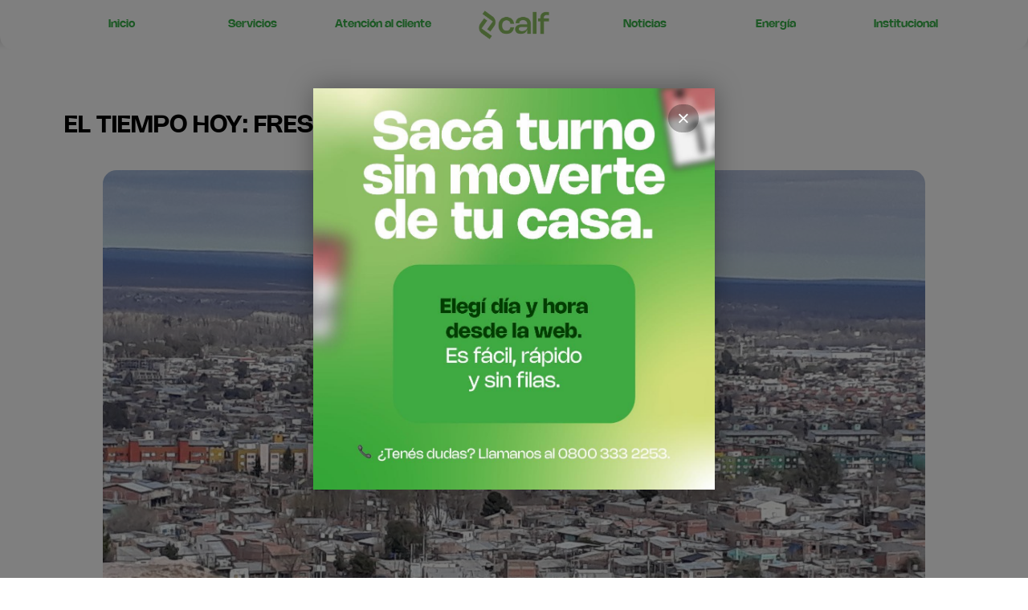

--- FILE ---
content_type: text/html; charset=UTF-8
request_url: https://www.cooperativacalf.com.ar/el-tiempo-hoy-fresco-a-templado/
body_size: 73891
content:
<!DOCTYPE html>
<html class="html" lang="es">
<head>
	<meta charset="UTF-8">
	<link rel="profile" href="https://gmpg.org/xfn/11">

	<title>EL TIEMPO HOY: FRESCO A TEMPLADO &#8211; Cooperativa Calf</title>
<link rel="pingback" href="https://www.cooperativacalf.com.ar/xmlrpc.php">
<meta name="viewport" content="width=device-width, initial-scale=1"><link rel='dns-prefetch' href='//fonts.googleapis.com' />
<link rel='dns-prefetch' href='//s.w.org' />
<link rel='stylesheet' id='csvtohtml-css-css'  href='https://www.cooperativacalf.com.ar/wp-content/plugins/csv-to-html/css/wibergsweb.css' media='all' />
<link rel='stylesheet' id='wp-block-library-css'  href='https://www.cooperativacalf.com.ar/wp-includes/css/dist/block-library/style.min.css' media='all' />
<link rel='stylesheet' id='wp-block-library-theme-css'  href='https://www.cooperativacalf.com.ar/wp-includes/css/dist/block-library/theme.min.css' media='all' />
<link rel='stylesheet' id='twentig-blocks-css'  href='https://www.cooperativacalf.com.ar/wp-content/plugins/twentig/dist/style-index.css' media='all' />
<link rel='stylesheet' id='rs-plugin-settings-css'  href='https://www.cooperativacalf.com.ar/wp-content/plugins/revslider/rs-plugin/css/settings.css?rev=4.2' media='all' />
<link rel='stylesheet' id='rs-captions-css'  href='https://www.cooperativacalf.com.ar/wp-content/plugins/revslider/rs-plugin/css/dynamic-captions.css?rev=4.2' media='all' />
<link rel='stylesheet' id='elementor-frontend-css'  href='https://www.cooperativacalf.com.ar/wp-content/plugins/elementor/assets/css/frontend-lite.min.css' media='all' />
<link rel='stylesheet' id='elementor-post-24472-css'  href='https://www.cooperativacalf.com.ar/wp-content/uploads/elementor/css/post-24472.css' media='all' />
<link rel='stylesheet' id='font-awesome-css'  href='https://www.cooperativacalf.com.ar/wp-content/themes/oceanwp/assets/fonts/fontawesome/css/all.min.css' media='all' />
<link rel='stylesheet' id='simple-line-icons-css'  href='https://www.cooperativacalf.com.ar/wp-content/themes/oceanwp/assets/css/third/simple-line-icons.min.css' media='all' />
<link rel='stylesheet' id='oceanwp-style-css'  href='https://www.cooperativacalf.com.ar/wp-content/themes/oceanwp/assets/css/style.min.css' media='all' />
<link rel='stylesheet' id='oceanwp-hamburgers-css'  href='https://www.cooperativacalf.com.ar/wp-content/themes/oceanwp/assets/css/third/hamburgers/hamburgers.min.css' media='all' />
<link rel='stylesheet' id='oceanwp-collapse-css'  href='https://www.cooperativacalf.com.ar/wp-content/themes/oceanwp/assets/css/third/hamburgers/types/collapse.css' media='all' />
<link rel='stylesheet' id='oceanwp-google-font-montserrat-css'  href='//fonts.googleapis.com/css?family=Montserrat%3A100%2C200%2C300%2C400%2C500%2C600%2C700%2C800%2C900%2C100i%2C200i%2C300i%2C400i%2C500i%2C600i%2C700i%2C800i%2C900i&#038;subset=latin&#038;display=swap' media='all' />
<link rel='stylesheet' id='oceanwp-google-font-josefin-sans-css'  href='//fonts.googleapis.com/css?family=Josefin+Sans%3A100%2C200%2C300%2C400%2C500%2C600%2C700%2C800%2C900%2C100i%2C200i%2C300i%2C400i%2C500i%2C600i%2C700i%2C800i%2C900i&#038;subset=latin&#038;display=swap' media='all' />
<link rel='stylesheet' id='elementor-icons-css'  href='https://www.cooperativacalf.com.ar/wp-content/plugins/elementor/assets/lib/eicons/css/elementor-icons.min.css' media='all' />
<link rel='stylesheet' id='swiper-css'  href='https://www.cooperativacalf.com.ar/wp-content/plugins/elementor/assets/lib/swiper/css/swiper.min.css' media='all' />
<link rel='stylesheet' id='elementor-post-24377-css'  href='https://www.cooperativacalf.com.ar/wp-content/uploads/elementor/css/post-24377.css' media='all' />
<link rel='stylesheet' id='elementor-pro-css'  href='https://www.cooperativacalf.com.ar/wp-content/plugins/elementor-pro/assets/css/frontend-lite.min.css' media='all' />
<link rel='stylesheet' id='elementor-global-css'  href='https://www.cooperativacalf.com.ar/wp-content/uploads/elementor/css/global.css' media='all' />
<link rel='stylesheet' id='elementor-post-30677-css'  href='https://www.cooperativacalf.com.ar/wp-content/uploads/elementor/css/post-30677.css' media='all' />
<link rel='stylesheet' id='elementor-post-30906-css'  href='https://www.cooperativacalf.com.ar/wp-content/uploads/elementor/css/post-30906.css' media='all' />
<link rel='stylesheet' id='popup-maker-site-css'  href='//www.cooperativacalf.com.ar/wp-content/uploads/pum/pum-site-styles.css?generated=1761853713' media='all' />
<link rel='stylesheet' id='oe-widgets-style-css'  href='https://www.cooperativacalf.com.ar/wp-content/plugins/ocean-extra/assets/css/widgets.css' media='all' />
<link rel='stylesheet' id='osh-styles-css'  href='https://www.cooperativacalf.com.ar/wp-content/plugins/ocean-sticky-header/assets/css/style.min.css' media='all' />
<link rel='stylesheet' id='google-fonts-1-css'  href='https://fonts.googleapis.com/css?family=Inter%3A100%2C100italic%2C200%2C200italic%2C300%2C300italic%2C400%2C400italic%2C500%2C500italic%2C600%2C600italic%2C700%2C700italic%2C800%2C800italic%2C900%2C900italic%7CPoppins%3A100%2C100italic%2C200%2C200italic%2C300%2C300italic%2C400%2C400italic%2C500%2C500italic%2C600%2C600italic%2C700%2C700italic%2C800%2C800italic%2C900%2C900italic&#038;display=auto' media='all' />
<link rel='stylesheet' id='elementor-icons-shared-0-css'  href='https://www.cooperativacalf.com.ar/wp-content/plugins/elementor/assets/lib/font-awesome/css/fontawesome.min.css' media='all' />
<link rel='stylesheet' id='elementor-icons-fa-solid-css'  href='https://www.cooperativacalf.com.ar/wp-content/plugins/elementor/assets/lib/font-awesome/css/solid.min.css' media='all' />
<link rel="preconnect" href="https://fonts.gstatic.com/" crossorigin><script src='https://www.cooperativacalf.com.ar/wp-includes/js/jquery/jquery.min.js' id='jquery-core-js'></script>
<script src='https://www.cooperativacalf.com.ar/wp-includes/js/jquery/jquery-migrate.min.js' id='jquery-migrate-js'></script>
<script id='csvtohtml-js-js-extra'>
var my_ajax_object = {"ajax_url":"https:\/\/www.cooperativacalf.com.ar\/wp-admin\/admin-ajax.php"};
</script>
<script src='https://www.cooperativacalf.com.ar/wp-content/plugins/csv-to-html/js/wibergsweb.js' id='csvtohtml-js-js'></script>
<script src='https://www.cooperativacalf.com.ar/wp-content/plugins/revslider/rs-plugin/js/jquery.themepunch.plugins.min.js?rev=4.2' id='themepunchtools-js'></script>
<script src='https://www.cooperativacalf.com.ar/wp-content/plugins/revslider/rs-plugin/js/jquery.themepunch.revolution.min.js?rev=4.2' id='revslider-jquery.themepunch.revolution.min-js'></script>
<script src='https://www.cooperativacalf.com.ar/wp-content/plugins/elementor-pro/assets/js/page-transitions.min.js' id='page-transitions-js'></script>
<link rel="https://api.w.org/" href="https://www.cooperativacalf.com.ar/wp-json/" /><link rel="alternate" type="application/json" href="https://www.cooperativacalf.com.ar/wp-json/wp/v2/posts/14176" /><link rel="canonical" href="https://www.cooperativacalf.com.ar/el-tiempo-hoy-fresco-a-templado/" />
<link rel='shortlink' href='https://www.cooperativacalf.com.ar/?p=14176' />
<link rel="alternate" type="application/json+oembed" href="https://www.cooperativacalf.com.ar/wp-json/oembed/1.0/embed?url=https%3A%2F%2Fwww.cooperativacalf.com.ar%2Fel-tiempo-hoy-fresco-a-templado%2F" />
<link rel="alternate" type="text/xml+oembed" href="https://www.cooperativacalf.com.ar/wp-json/oembed/1.0/embed?url=https%3A%2F%2Fwww.cooperativacalf.com.ar%2Fel-tiempo-hoy-fresco-a-templado%2F&#038;format=xml" />
<!-- HFCM by 99 Robots - Snippet # 1: Google -->
<!-- Global site tag (gtag.js) - Google Analytics -->
<script async src="https://www.googletagmanager.com/gtag/js?id=UA-163339875-1"></script>
<script>
  window.dataLayer = window.dataLayer || [];
  function gtag(){dataLayer.push(arguments);}
  gtag('js', new Date());

  gtag('config', 'UA-163339875-1');
</script>
<!-- /end HFCM by 99 Robots -->
<style type='text/css'>
				iframe.pvfw-pdf-viewer-frame{
					border: 0px;
				}</style><meta name="generator" content="Elementor 3.11.5; features: e_dom_optimization, e_optimized_assets_loading, e_optimized_css_loading, a11y_improvements, additional_custom_breakpoints; settings: css_print_method-external, google_font-enabled, font_display-auto">
<link rel="icon" href="https://www.cooperativacalf.com.ar/wp-content/uploads/2024/08/cropped-calf_isotipo_color_i-32x32.png" sizes="32x32" />
<link rel="icon" href="https://www.cooperativacalf.com.ar/wp-content/uploads/2024/08/cropped-calf_isotipo_color_i-192x192.png" sizes="192x192" />
<link rel="apple-touch-icon" href="https://www.cooperativacalf.com.ar/wp-content/uploads/2024/08/cropped-calf_isotipo_color_i-180x180.png" />
<meta name="msapplication-TileImage" content="https://www.cooperativacalf.com.ar/wp-content/uploads/2024/08/cropped-calf_isotipo_color_i-270x270.png" />
		<style id="wp-custom-css">
			#site-header{background:linear-gradient(180deg,rgba(0,0,0,0.5) 0,rgba(0,0,0,0) 100%)}#top-bar-wrap,#top-bar-content strong{border:0;background:linear-gradient(270deg,rgb(0 232 161) 0,rgb(0 186 201) 100%)}#right-sidebar-inner img{border-radius:20px}		</style>
		<!-- OceanWP CSS -->
<style type="text/css">
/* General CSS */a:hover,a.light:hover,.theme-heading .text::before,.theme-heading .text::after,#top-bar-content >a:hover,#top-bar-social li.oceanwp-email a:hover,#site-navigation-wrap .dropdown-menu >li >a:hover,#site-header.medium-header #medium-searchform button:hover,.oceanwp-mobile-menu-icon a:hover,.blog-entry.post .blog-entry-header .entry-title a:hover,.blog-entry.post .blog-entry-readmore a:hover,.blog-entry.thumbnail-entry .blog-entry-category a,ul.meta li a:hover,.dropcap,.single nav.post-navigation .nav-links .title,body .related-post-title a:hover,body #wp-calendar caption,body .contact-info-widget.default i,body .contact-info-widget.big-icons i,body .custom-links-widget .oceanwp-custom-links li a:hover,body .custom-links-widget .oceanwp-custom-links li a:hover:before,body .posts-thumbnails-widget li a:hover,body .social-widget li.oceanwp-email a:hover,.comment-author .comment-meta .comment-reply-link,#respond #cancel-comment-reply-link:hover,#footer-widgets .footer-box a:hover,#footer-bottom a:hover,#footer-bottom #footer-bottom-menu a:hover,.sidr a:hover,.sidr-class-dropdown-toggle:hover,.sidr-class-menu-item-has-children.active >a,.sidr-class-menu-item-has-children.active >a >.sidr-class-dropdown-toggle,input[type=checkbox]:checked:before{color:#7bb85b}.single nav.post-navigation .nav-links .title .owp-icon use,.blog-entry.post .blog-entry-readmore a:hover .owp-icon use,body .contact-info-widget.default .owp-icon use,body .contact-info-widget.big-icons .owp-icon use{stroke:#7bb85b}input[type="button"],input[type="reset"],input[type="submit"],button[type="submit"],.button,#site-navigation-wrap .dropdown-menu >li.btn >a >span,.thumbnail:hover i,.post-quote-content,.omw-modal .omw-close-modal,body .contact-info-widget.big-icons li:hover i,body div.wpforms-container-full .wpforms-form input[type=submit],body div.wpforms-container-full .wpforms-form button[type=submit],body div.wpforms-container-full .wpforms-form .wpforms-page-button{background-color:#7bb85b}.thumbnail:hover .link-post-svg-icon{background-color:#7bb85b}body .contact-info-widget.big-icons li:hover .owp-icon{background-color:#7bb85b}.widget-title{border-color:#7bb85b}blockquote{border-color:#7bb85b}#searchform-dropdown{border-color:#7bb85b}.dropdown-menu .sub-menu{border-color:#7bb85b}.blog-entry.large-entry .blog-entry-readmore a:hover{border-color:#7bb85b}.oceanwp-newsletter-form-wrap input[type="email"]:focus{border-color:#7bb85b}.social-widget li.oceanwp-email a:hover{border-color:#7bb85b}#respond #cancel-comment-reply-link:hover{border-color:#7bb85b}body .contact-info-widget.big-icons li:hover i{border-color:#7bb85b}#footer-widgets .oceanwp-newsletter-form-wrap input[type="email"]:focus{border-color:#7bb85b}blockquote,.wp-block-quote{border-left-color:#7bb85b}body .contact-info-widget.big-icons li:hover .owp-icon{border-color:#7bb85b}input[type="button"]:hover,input[type="reset"]:hover,input[type="submit"]:hover,button[type="submit"]:hover,input[type="button"]:focus,input[type="reset"]:focus,input[type="submit"]:focus,button[type="submit"]:focus,.button:hover,.button:focus,#site-navigation-wrap .dropdown-menu >li.btn >a:hover >span,.post-quote-author,.omw-modal .omw-close-modal:hover,body div.wpforms-container-full .wpforms-form input[type=submit]:hover,body div.wpforms-container-full .wpforms-form button[type=submit]:hover,body div.wpforms-container-full .wpforms-form .wpforms-page-button:hover{background-color:#43842e}table th,table td,hr,.content-area,body.content-left-sidebar #content-wrap .content-area,.content-left-sidebar .content-area,#top-bar-wrap,#site-header,#site-header.top-header #search-toggle,.dropdown-menu ul li,.centered-minimal-page-header,.blog-entry.post,.blog-entry.grid-entry .blog-entry-inner,.blog-entry.thumbnail-entry .blog-entry-bottom,.single-post .entry-title,.single .entry-share-wrap .entry-share,.single .entry-share,.single .entry-share ul li a,.single nav.post-navigation,.single nav.post-navigation .nav-links .nav-previous,#author-bio,#author-bio .author-bio-avatar,#author-bio .author-bio-social li a,#related-posts,#comments,.comment-body,#respond #cancel-comment-reply-link,#blog-entries .type-page,.page-numbers a,.page-numbers span:not(.elementor-screen-only),.page-links span,body #wp-calendar caption,body #wp-calendar th,body #wp-calendar tbody,body .contact-info-widget.default i,body .contact-info-widget.big-icons i,body .posts-thumbnails-widget li,body .tagcloud a{border-color:#eeeeee}body .contact-info-widget.big-icons .owp-icon,body .contact-info-widget.default .owp-icon{border-color:#eeeeee}a:hover{color:#7bb85b}a:hover .owp-icon use{stroke:#7bb85b}#main #content-wrap,.separate-layout #main #content-wrap{padding-top:150px}@media (max-width:768px){#main #content-wrap,.separate-layout #main #content-wrap{padding-top:100px}}@media (max-width:480px){#main #content-wrap,.separate-layout #main #content-wrap{padding-top:70px}}.page-header,.has-transparent-header .page-header{padding:0 0 34px 0}#scroll-top{border-radius:50px}.page-numbers a,.page-numbers span:not(.elementor-screen-only),.page-links span{font-size:16px}form input[type="text"],form input[type="password"],form input[type="email"],form input[type="url"],form input[type="date"],form input[type="month"],form input[type="time"],form input[type="datetime"],form input[type="datetime-local"],form input[type="week"],form input[type="number"],form input[type="search"],form input[type="tel"],form input[type="color"],form select,form textarea{padding:10px 18px 10px 18px}body div.wpforms-container-full .wpforms-form input[type=date],body div.wpforms-container-full .wpforms-form input[type=datetime],body div.wpforms-container-full .wpforms-form input[type=datetime-local],body div.wpforms-container-full .wpforms-form input[type=email],body div.wpforms-container-full .wpforms-form input[type=month],body div.wpforms-container-full .wpforms-form input[type=number],body div.wpforms-container-full .wpforms-form input[type=password],body div.wpforms-container-full .wpforms-form input[type=range],body div.wpforms-container-full .wpforms-form input[type=search],body div.wpforms-container-full .wpforms-form input[type=tel],body div.wpforms-container-full .wpforms-form input[type=text],body div.wpforms-container-full .wpforms-form input[type=time],body div.wpforms-container-full .wpforms-form input[type=url],body div.wpforms-container-full .wpforms-form input[type=week],body div.wpforms-container-full .wpforms-form select,body div.wpforms-container-full .wpforms-form textarea{padding:10px 18px 10px 18px;height:auto}form input[type="text"],form input[type="password"],form input[type="email"],form input[type="url"],form input[type="date"],form input[type="month"],form input[type="time"],form input[type="datetime"],form input[type="datetime-local"],form input[type="week"],form input[type="number"],form input[type="search"],form input[type="tel"],form input[type="color"],form select,form textarea{font-size:15px}body div.wpforms-container-full .wpforms-form input[type=date],body div.wpforms-container-full .wpforms-form input[type=datetime],body div.wpforms-container-full .wpforms-form input[type=datetime-local],body div.wpforms-container-full .wpforms-form input[type=email],body div.wpforms-container-full .wpforms-form input[type=month],body div.wpforms-container-full .wpforms-form input[type=number],body div.wpforms-container-full .wpforms-form input[type=password],body div.wpforms-container-full .wpforms-form input[type=range],body div.wpforms-container-full .wpforms-form input[type=search],body div.wpforms-container-full .wpforms-form input[type=tel],body div.wpforms-container-full .wpforms-form input[type=text],body div.wpforms-container-full .wpforms-form input[type=time],body div.wpforms-container-full .wpforms-form input[type=url],body div.wpforms-container-full .wpforms-form input[type=week],body div.wpforms-container-full .wpforms-form select,body div.wpforms-container-full .wpforms-form textarea{font-size:15px}form input[type="text"],form input[type="password"],form input[type="email"],form input[type="url"],form input[type="date"],form input[type="month"],form input[type="time"],form input[type="datetime"],form input[type="datetime-local"],form input[type="week"],form input[type="number"],form input[type="search"],form input[type="tel"],form input[type="color"],form select,form textarea,.select2-container .select2-choice,.woocommerce .woocommerce-checkout .select2-container--default .select2-selection--single{border-color:#f5f5f5}body div.wpforms-container-full .wpforms-form input[type=date],body div.wpforms-container-full .wpforms-form input[type=datetime],body div.wpforms-container-full .wpforms-form input[type=datetime-local],body div.wpforms-container-full .wpforms-form input[type=email],body div.wpforms-container-full .wpforms-form input[type=month],body div.wpforms-container-full .wpforms-form input[type=number],body div.wpforms-container-full .wpforms-form input[type=password],body div.wpforms-container-full .wpforms-form input[type=range],body div.wpforms-container-full .wpforms-form input[type=search],body div.wpforms-container-full .wpforms-form input[type=tel],body div.wpforms-container-full .wpforms-form input[type=text],body div.wpforms-container-full .wpforms-form input[type=time],body div.wpforms-container-full .wpforms-form input[type=url],body div.wpforms-container-full .wpforms-form input[type=week],body div.wpforms-container-full .wpforms-form select,body div.wpforms-container-full .wpforms-form textarea{border-color:#f5f5f5}form input[type="text"]:focus,form input[type="password"]:focus,form input[type="email"]:focus,form input[type="tel"]:focus,form input[type="url"]:focus,form input[type="search"]:focus,form textarea:focus,.select2-drop-active,.select2-dropdown-open.select2-drop-above .select2-choice,.select2-dropdown-open.select2-drop-above .select2-choices,.select2-drop.select2-drop-above.select2-drop-active,.select2-container-active .select2-choice,.select2-container-active .select2-choices{border-color:#eeeeee}body div.wpforms-container-full .wpforms-form input:focus,body div.wpforms-container-full .wpforms-form textarea:focus,body div.wpforms-container-full .wpforms-form select:focus{border-color:#eeeeee}form input[type="text"],form input[type="password"],form input[type="email"],form input[type="url"],form input[type="date"],form input[type="month"],form input[type="time"],form input[type="datetime"],form input[type="datetime-local"],form input[type="week"],form input[type="number"],form input[type="search"],form input[type="tel"],form input[type="color"],form select,form textarea,.woocommerce .woocommerce-checkout .select2-container--default .select2-selection--single{background-color:#f9f9f9}body div.wpforms-container-full .wpforms-form input[type=date],body div.wpforms-container-full .wpforms-form input[type=datetime],body div.wpforms-container-full .wpforms-form input[type=datetime-local],body div.wpforms-container-full .wpforms-form input[type=email],body div.wpforms-container-full .wpforms-form input[type=month],body div.wpforms-container-full .wpforms-form input[type=number],body div.wpforms-container-full .wpforms-form input[type=password],body div.wpforms-container-full .wpforms-form input[type=range],body div.wpforms-container-full .wpforms-form input[type=search],body div.wpforms-container-full .wpforms-form input[type=tel],body div.wpforms-container-full .wpforms-form input[type=text],body div.wpforms-container-full .wpforms-form input[type=time],body div.wpforms-container-full .wpforms-form input[type=url],body div.wpforms-container-full .wpforms-form input[type=week],body div.wpforms-container-full .wpforms-form select,body div.wpforms-container-full .wpforms-form textarea{background-color:#f9f9f9}.theme-button,input[type="submit"],button[type="submit"],button,.button,body div.wpforms-container-full .wpforms-form input[type=submit],body div.wpforms-container-full .wpforms-form button[type=submit],body div.wpforms-container-full .wpforms-form .wpforms-page-button{border-radius:30px}body .theme-button,body input[type="submit"],body button[type="submit"],body button,body .button,body div.wpforms-container-full .wpforms-form input[type=submit],body div.wpforms-container-full .wpforms-form button[type=submit],body div.wpforms-container-full .wpforms-form .wpforms-page-button{background-color:#7bb85b}body .theme-button:hover,body input[type="submit"]:hover,body button[type="submit"]:hover,body button:hover,body .button:hover,body div.wpforms-container-full .wpforms-form input[type=submit]:hover,body div.wpforms-container-full .wpforms-form input[type=submit]:active,body div.wpforms-container-full .wpforms-form button[type=submit]:hover,body div.wpforms-container-full .wpforms-form button[type=submit]:active,body div.wpforms-container-full .wpforms-form .wpforms-page-button:hover,body div.wpforms-container-full .wpforms-form .wpforms-page-button:active{background-color:#698942}/* Blog CSS */.single-post-header-wrap .header-color-overlay{background-color:rgba(4,4,10,0.36)}.blog-entry.thumbnail-entry .blog-entry-category a{color:#0bc11a}.blog-entry.thumbnail-entry .blog-entry-comments,.blog-entry.thumbnail-entry .blog-entry-comments a{color:#ffffff}.blog-entry.thumbnail-entry .blog-entry-comments a:hover{color:#ffffff}/* Header CSS */#site-header{border-color:rgba(255,255,255,0.5)}#site-header.transparent-header{background-color:rgba(10,10,10,0)}#site-header.has-header-media .overlay-header-media{background-color:rgba(0,0,0,0.5)}#site-header #site-logo #site-logo-inner a img,#site-header.center-header #site-navigation-wrap .middle-site-logo a img{max-height:45px}#site-navigation-wrap .dropdown-menu >li >a{padding:0 10px}#site-navigation-wrap .dropdown-menu >li >a,.oceanwp-mobile-menu-icon a,#searchform-header-replace-close{color:#ffffff}#site-navigation-wrap .dropdown-menu >li >a .owp-icon use,.oceanwp-mobile-menu-icon a .owp-icon use,#searchform-header-replace-close .owp-icon use{stroke:#ffffff}#site-navigation-wrap .dropdown-menu >li >a:hover,.oceanwp-mobile-menu-icon a:hover,#searchform-header-replace-close:hover{color:#81d742}#site-navigation-wrap .dropdown-menu >li >a:hover .owp-icon use,.oceanwp-mobile-menu-icon a:hover .owp-icon use,#searchform-header-replace-close:hover .owp-icon use{stroke:#81d742}.oceanwp-social-menu.simple-social ul li a{color:#ffffff}.oceanwp-social-menu.simple-social ul li a .owp-icon use{stroke:#ffffff}.mobile-menu .hamburger-inner,.mobile-menu .hamburger-inner::before,.mobile-menu .hamburger-inner::after{background-color:#ffffff}/* Top Bar CSS */#top-bar-wrap,#top-bar-content strong{color:#ffffff}#top-bar-content a,#top-bar-social-alt a{color:#ffffff}#top-bar-content a:hover,#top-bar-social-alt a:hover{color:#ffffff}#top-bar-social li a{color:#ffffff}#top-bar-social li a .owp-icon use{stroke:#ffffff}/* Footer Widgets CSS */#footer-widgets{padding:0}#footer-widgets{background-color:#ffffff}#footer-widgets li,#footer-widgets #wp-calendar caption,#footer-widgets #wp-calendar th,#footer-widgets #wp-calendar tbody,#footer-widgets .contact-info-widget i,#footer-widgets .oceanwp-newsletter-form-wrap input[type="email"],#footer-widgets .posts-thumbnails-widget li,#footer-widgets .social-widget li a{border-color:#eaeaea}#footer-widgets .contact-info-widget .owp-icon{border-color:#eaeaea}#footer-widgets .footer-box a,#footer-widgets a{color:#000000}/* Footer Bottom CSS */#footer-bottom{background-color:#ffffff}#footer-bottom,#footer-bottom p{color:#adadad}#footer-bottom a,#footer-bottom #footer-bottom-menu a{color:#222222}/* Sticky Header CSS */.is-sticky #site-header.shrink-header #site-logo #site-logo-inner,.is-sticky #site-header.shrink-header .oceanwp-social-menu .social-menu-inner,.is-sticky #site-header.shrink-header.full_screen-header .menu-bar-inner,.after-header-content .after-header-content-inner{height:90px}.is-sticky #site-header.shrink-header #site-navigation-wrap .dropdown-menu >li >a,.is-sticky #site-header.shrink-header .oceanwp-mobile-menu-icon a,.after-header-content .after-header-content-inner >a,.after-header-content .after-header-content-inner >div >a{line-height:90px}.is-sticky #site-header,.ocean-sticky-top-bar-holder.is-sticky #top-bar-wrap,.is-sticky .header-top{opacity:1}.is-sticky #site-header,.is-sticky #searchform-header-replace{background-color:rgba(10,0,0,0)!important}/* Typography CSS */body{font-family:Montserrat;color:#515151}h1,h2,h3,h4,h5,h6,.theme-heading,.widget-title,.oceanwp-widget-recent-posts-title,.comment-reply-title,.entry-title,.sidebar-box .widget-title{font-family:Montserrat;font-weight:700}h1{font-family:Montserrat}#top-bar-content,#top-bar-social-alt{font-weight:600}#site-navigation-wrap .dropdown-menu >li >a,#site-header.full_screen-header .fs-dropdown-menu >li >a,#site-header.top-header #site-navigation-wrap .dropdown-menu >li >a,#site-header.center-header #site-navigation-wrap .dropdown-menu >li >a,#site-header.medium-header #site-navigation-wrap .dropdown-menu >li >a,.oceanwp-mobile-menu-icon a{font-weight:700;font-size:11px;letter-spacing:1px;text-transform:uppercase}.dropdown-menu ul li a.menu-link,#site-header.full_screen-header .fs-dropdown-menu ul.sub-menu li a{font-size:11px}.sidr-class-dropdown-menu li a,a.sidr-class-toggle-sidr-close,#mobile-dropdown ul li a,body #mobile-fullscreen ul li a{font-size:11px}.page-header .page-header-title,.page-header.background-image-page-header .page-header-title{font-weight:700;font-size:30px;letter-spacing:1px;text-transform:uppercase}.site-breadcrumbs{font-size:11px;letter-spacing:.6px;text-transform:uppercase}.sidebar-box .widget-title{color:#222222}#footer-widgets .footer-box .widget-title{color:#222222}#footer-bottom #copyright{font-family:Josefin Sans;font-weight:600;font-size:10px;letter-spacing:1px;text-transform:uppercase}#footer-bottom #footer-bottom-menu{font-family:Josefin Sans;font-weight:600;font-size:10px;letter-spacing:1px;text-transform:uppercase}
</style></head>

<body class="post-template-default single single-post postid-14176 single-format-standard wp-custom-logo wp-embed-responsive oceanwp-theme dropdown-mobile no-header-border default-breakpoint has-sidebar content-right-sidebar post-in-category-noticias page-header-disabled pagination-center elementor-default elementor-template-full-width elementor-kit-24377 elementor-page-30906" >

			<e-page-transition preloader-type="animation" preloader-animation-type="circle" class="e-page-transition--entering" exclude="^https\:\/\/www\.cooperativacalf\.com\.ar\/wp\-admin\/">
					</e-page-transition>
		
	
	<div id="outer-wrap" class="site clr">

		<a class="skip-link screen-reader-text" href="#main">Saltar al contenido</a>

		
		<div id="wrap" class="clr">

			
				<div id="transparent-header-wrap" class="clr">
	
<header id="site-header" class="clr fixed-scroll shrink-header slide-effect has-sticky-mobile no-shadow" data-height="90" role="banner">

			<div data-elementor-type="header" data-elementor-id="30677" class="elementor elementor-30677 elementor-location-header">
								<section class="elementor-section elementor-top-section elementor-element elementor-element-c3a70bd elementor-section-boxed elementor-section-height-default elementor-section-height-default" data-id="c3a70bd" data-element_type="section" data-settings="{&quot;background_background&quot;:&quot;classic&quot;}">
						<div class="elementor-container elementor-column-gap-default">
					<div class="elementor-column elementor-col-14 elementor-top-column elementor-element elementor-element-9f61c8f elementor-hidden-mobile" data-id="9f61c8f" data-element_type="column">
			<div class="elementor-widget-wrap elementor-element-populated">
								<div class="elementor-element elementor-element-5ddbda3 elementor-widget elementor-widget-heading" data-id="5ddbda3" data-element_type="widget" data-widget_type="heading.default">
				<div class="elementor-widget-container">
			<style>/*! elementor - v3.11.5 - 14-03-2023 */
.elementor-heading-title{padding:0;margin:0;line-height:1}.elementor-widget-heading .elementor-heading-title[class*=elementor-size-]>a{color:inherit;font-size:inherit;line-height:inherit}.elementor-widget-heading .elementor-heading-title.elementor-size-small{font-size:15px}.elementor-widget-heading .elementor-heading-title.elementor-size-medium{font-size:19px}.elementor-widget-heading .elementor-heading-title.elementor-size-large{font-size:29px}.elementor-widget-heading .elementor-heading-title.elementor-size-xl{font-size:39px}.elementor-widget-heading .elementor-heading-title.elementor-size-xxl{font-size:59px}</style><h2 class="elementor-heading-title elementor-size-default"><a href="https://www.cooperativacalf.com.ar/"><b>Inicio</b></a></h2>		</div>
				</div>
					</div>
		</div>
				<div class="elementor-column elementor-col-14 elementor-top-column elementor-element elementor-element-55022c9 elementor-hidden-mobile" data-id="55022c9" data-element_type="column">
			<div class="elementor-widget-wrap elementor-element-populated">
								<div class="elementor-element elementor-element-404c14e elementor-widget elementor-widget-heading" data-id="404c14e" data-element_type="widget" data-widget_type="heading.default">
				<div class="elementor-widget-container">
			<h2 class="elementor-heading-title elementor-size-default"><a href="https://www.cooperativacalf.com.ar/servicios/"><b>Servicios</b></a></h2>		</div>
				</div>
					</div>
		</div>
				<div class="elementor-column elementor-col-14 elementor-top-column elementor-element elementor-element-f95e4bf elementor-hidden-mobile" data-id="f95e4bf" data-element_type="column">
			<div class="elementor-widget-wrap elementor-element-populated">
								<div class="elementor-element elementor-element-7857222 elementor-widget elementor-widget-heading" data-id="7857222" data-element_type="widget" data-widget_type="heading.default">
				<div class="elementor-widget-container">
			<h2 class="elementor-heading-title elementor-size-default"><a href="https://www.cooperativacalf.com.ar/atencionalcliente/"><b>Atención al cliente</b></a></h2>		</div>
				</div>
					</div>
		</div>
				<div class="elementor-column elementor-col-14 elementor-top-column elementor-element elementor-element-ee78984" data-id="ee78984" data-element_type="column">
			<div class="elementor-widget-wrap elementor-element-populated">
								<div data-ra-element-link="{&quot;url&quot;:&quot;https:\/\/www.cooperativacalf.com.ar&quot;,&quot;is_external&quot;:&quot;&quot;,&quot;nofollow&quot;:&quot;&quot;,&quot;custom_attributes&quot;:&quot;&quot;}" style="cursor: pointer" target="_self" onClick="window.open(&#039;https://www.cooperativacalf.com.ar&#039;, &#039;_self&#039;)" class="elementor-element elementor-element-d023134 elementor-widget__width-initial elementor-widget-mobile__width-initial elementor-widget elementor-widget-theme-site-logo elementor-widget-image" data-id="d023134" data-element_type="widget" data-widget_type="theme-site-logo.default">
				<div class="elementor-widget-container">
			<style>/*! elementor - v3.11.5 - 14-03-2023 */
.elementor-widget-image{text-align:center}.elementor-widget-image a{display:inline-block}.elementor-widget-image a img[src$=".svg"]{width:48px}.elementor-widget-image img{vertical-align:middle;display:inline-block}</style>								<a href="https://www.cooperativacalf.com.ar">
			<img width="1563" height="516" src="https://www.cooperativacalf.com.ar/wp-content/uploads/2024/08/2024_logo_calf_horiz.png" class="attachment-full size-full wp-image-28844" alt="" loading="lazy" srcset="https://www.cooperativacalf.com.ar/wp-content/uploads/2024/08/2024_logo_calf_horiz.png 1563w, https://www.cooperativacalf.com.ar/wp-content/uploads/2024/08/2024_logo_calf_horiz-300x99.png 300w, https://www.cooperativacalf.com.ar/wp-content/uploads/2024/08/2024_logo_calf_horiz-1024x338.png 1024w, https://www.cooperativacalf.com.ar/wp-content/uploads/2024/08/2024_logo_calf_horiz-768x254.png 768w, https://www.cooperativacalf.com.ar/wp-content/uploads/2024/08/2024_logo_calf_horiz-1536x507.png 1536w" sizes="(max-width: 1563px) 100vw, 1563px" />				</a>
											</div>
				</div>
				<div class="elementor-element elementor-element-9d04201 elementor-nav-menu--stretch elementor-nav-menu__text-align-center elementor-widget-mobile__width-initial elementor-absolute elementor-hidden-desktop elementor-hidden-tablet elementor-nav-menu--dropdown-tablet elementor-nav-menu--toggle elementor-nav-menu--burger elementor-widget elementor-widget-nav-menu" data-id="9d04201" data-element_type="widget" data-settings="{&quot;layout&quot;:&quot;vertical&quot;,&quot;full_width&quot;:&quot;stretch&quot;,&quot;_position&quot;:&quot;absolute&quot;,&quot;submenu_icon&quot;:{&quot;value&quot;:&quot;&lt;i class=\&quot;fas fa-caret-down\&quot;&gt;&lt;\/i&gt;&quot;,&quot;library&quot;:&quot;fa-solid&quot;},&quot;toggle&quot;:&quot;burger&quot;}" data-widget_type="nav-menu.default">
				<div class="elementor-widget-container">
			<link rel="stylesheet" href="https://www.cooperativacalf.com.ar/wp-content/plugins/elementor-pro/assets/css/widget-nav-menu.min.css">			<nav class="elementor-nav-menu--main elementor-nav-menu__container elementor-nav-menu--layout-vertical e--pointer-underline e--animation-fade">
				<ul id="menu-1-9d04201" class="elementor-nav-menu sm-vertical"><li class="menu-item menu-item-type-custom menu-item-object-custom menu-item-home menu-item-30720"><a href="https://www.cooperativacalf.com.ar" class="elementor-item">Inicio</a></li>
<li class="menu-item menu-item-type-custom menu-item-object-custom menu-item-30721"><a href="https://www.cooperativacalf.com.ar/servicios" class="elementor-item">Servicios</a></li>
<li class="menu-item menu-item-type-custom menu-item-object-custom menu-item-30722"><a href="https://www.cooperativacalf.com.ar/atencionalcliente" class="elementor-item">Atención al cliente</a></li>
<li class="menu-item menu-item-type-custom menu-item-object-custom menu-item-30723"><a href="https://www.cooperativacalf.com.ar/noticias" class="elementor-item">Noticias</a></li>
<li class="menu-item menu-item-type-custom menu-item-object-custom menu-item-30724"><a href="#" class="elementor-item elementor-item-anchor">Energía</a></li>
<li class="menu-item menu-item-type-custom menu-item-object-custom menu-item-30725"><a href="https://www.cooperativacalf.com.ar/institucional/" class="elementor-item">Institucional</a></li>
</ul>			</nav>
					<div class="elementor-menu-toggle" role="button" tabindex="0" aria-label="Menu Toggle" aria-expanded="false">
			<i aria-hidden="true" role="presentation" class="elementor-menu-toggle__icon--open eicon-menu-bar"></i><i aria-hidden="true" role="presentation" class="elementor-menu-toggle__icon--close eicon-close"></i>			<span class="elementor-screen-only">Menu</span>
		</div>
					<nav class="elementor-nav-menu--dropdown elementor-nav-menu__container" aria-hidden="true">
				<ul id="menu-2-9d04201" class="elementor-nav-menu sm-vertical"><li class="menu-item menu-item-type-custom menu-item-object-custom menu-item-home menu-item-30720"><a href="https://www.cooperativacalf.com.ar" class="elementor-item" tabindex="-1">Inicio</a></li>
<li class="menu-item menu-item-type-custom menu-item-object-custom menu-item-30721"><a href="https://www.cooperativacalf.com.ar/servicios" class="elementor-item" tabindex="-1">Servicios</a></li>
<li class="menu-item menu-item-type-custom menu-item-object-custom menu-item-30722"><a href="https://www.cooperativacalf.com.ar/atencionalcliente" class="elementor-item" tabindex="-1">Atención al cliente</a></li>
<li class="menu-item menu-item-type-custom menu-item-object-custom menu-item-30723"><a href="https://www.cooperativacalf.com.ar/noticias" class="elementor-item" tabindex="-1">Noticias</a></li>
<li class="menu-item menu-item-type-custom menu-item-object-custom menu-item-30724"><a href="#" class="elementor-item elementor-item-anchor" tabindex="-1">Energía</a></li>
<li class="menu-item menu-item-type-custom menu-item-object-custom menu-item-30725"><a href="https://www.cooperativacalf.com.ar/institucional/" class="elementor-item" tabindex="-1">Institucional</a></li>
</ul>			</nav>
				</div>
				</div>
					</div>
		</div>
				<div class="elementor-column elementor-col-14 elementor-top-column elementor-element elementor-element-d1dd6dc elementor-hidden-mobile" data-id="d1dd6dc" data-element_type="column">
			<div class="elementor-widget-wrap elementor-element-populated">
								<div class="elementor-element elementor-element-9a50426 elementor-widget elementor-widget-heading" data-id="9a50426" data-element_type="widget" data-widget_type="heading.default">
				<div class="elementor-widget-container">
			<h2 class="elementor-heading-title elementor-size-default"><a href="https://www.cooperativacalf.com.ar/noticias/"><b>Noticias</b></a></h2>		</div>
				</div>
					</div>
		</div>
				<div class="elementor-column elementor-col-14 elementor-top-column elementor-element elementor-element-c97ce52 elementor-hidden-mobile" data-id="c97ce52" data-element_type="column">
			<div class="elementor-widget-wrap elementor-element-populated">
								<div class="elementor-element elementor-element-cb21a70 elementor-widget elementor-widget-heading" data-id="cb21a70" data-element_type="widget" data-widget_type="heading.default">
				<div class="elementor-widget-container">
			<h2 class="elementor-heading-title elementor-size-default"><b>Energía</b></h2>		</div>
				</div>
					</div>
		</div>
				<div class="elementor-column elementor-col-14 elementor-top-column elementor-element elementor-element-be5b704 elementor-hidden-mobile" data-id="be5b704" data-element_type="column">
			<div class="elementor-widget-wrap elementor-element-populated">
								<div class="elementor-element elementor-element-dcbe64c elementor-widget elementor-widget-heading" data-id="dcbe64c" data-element_type="widget" data-widget_type="heading.default">
				<div class="elementor-widget-container">
			<h2 class="elementor-heading-title elementor-size-default"><a href="https://www.cooperativacalf.com.ar/institucional/"><b>Institucional</b></a></h2>		</div>
				</div>
					</div>
		</div>
							</div>
		</section>
						</div>
		
</header><!-- #site-header -->

	</div>
	
			
			<main id="main" class="site-main clr" role="main">

						<div data-elementor-type="single-post" data-elementor-id="30906" class="elementor elementor-30906 elementor-location-single post-14176 post type-post status-publish format-standard has-post-thumbnail hentry category-noticias entry has-media">
								<section class="elementor-section elementor-top-section elementor-element elementor-element-c5e12ed elementor-section-full_width elementor-section-height-default elementor-section-height-default" data-id="c5e12ed" data-element_type="section">
						<div class="elementor-container elementor-column-gap-default">
					<div class="elementor-column elementor-col-100 elementor-top-column elementor-element elementor-element-51884a8" data-id="51884a8" data-element_type="column">
			<div class="elementor-widget-wrap elementor-element-populated">
								<div class="elementor-element elementor-element-c7aadc8 elementor-widget elementor-widget-theme-post-title elementor-page-title elementor-widget-heading" data-id="c7aadc8" data-element_type="widget" data-widget_type="theme-post-title.default">
				<div class="elementor-widget-container">
			<h1 class="elementor-heading-title elementor-size-default">EL TIEMPO HOY: FRESCO A TEMPLADO</h1>		</div>
				</div>
				<div class="elementor-element elementor-element-5917b44 elementor-widget elementor-widget-theme-post-featured-image elementor-widget-image" data-id="5917b44" data-element_type="widget" data-widget_type="theme-post-featured-image.default">
				<div class="elementor-widget-container">
															<img width="1024" height="768" src="https://www.cooperativacalf.com.ar/wp-content/uploads/2017/10/20170825_124905-1024x768.jpg" class="attachment-large size-large wp-image-14177" alt="" loading="lazy" srcset="https://www.cooperativacalf.com.ar/wp-content/uploads/2017/10/20170825_124905-1024x768.jpg 1024w, https://www.cooperativacalf.com.ar/wp-content/uploads/2017/10/20170825_124905-300x225.jpg 300w" sizes="(max-width: 1024px) 100vw, 1024px" />															</div>
				</div>
				<div class="elementor-element elementor-element-94cebc4 elementor-widget elementor-widget-post-info" data-id="94cebc4" data-element_type="widget" data-widget_type="post-info.default">
				<div class="elementor-widget-container">
			<link rel="stylesheet" href="https://www.cooperativacalf.com.ar/wp-content/plugins/elementor/assets/css/widget-icon-list.min.css"><link rel="stylesheet" href="https://www.cooperativacalf.com.ar/wp-content/plugins/elementor-pro/assets/css/widget-theme-elements.min.css">		<ul class="elementor-inline-items elementor-icon-list-items elementor-post-info">
								<li class="elementor-icon-list-item elementor-repeater-item-006226a elementor-inline-item" itemprop="author">
						<a href="https://www.cooperativacalf.com.ar/author/hmarin/">
											<span class="elementor-icon-list-icon">
								<i aria-hidden="true" class="far fa-user-circle"></i>							</span>
									<span class="elementor-icon-list-text elementor-post-info__item elementor-post-info__item--type-author">
										Prensa CALF					</span>
									</a>
				</li>
				<li class="elementor-icon-list-item elementor-repeater-item-5585b58 elementor-inline-item" itemprop="datePublished">
						<a href="https://www.cooperativacalf.com.ar/2017/10/26/">
											<span class="elementor-icon-list-icon">
								<i aria-hidden="true" class="fas fa-calendar"></i>							</span>
									<span class="elementor-icon-list-text elementor-post-info__item elementor-post-info__item--type-date">
										octubre 26, 2017					</span>
									</a>
				</li>
				<li class="elementor-icon-list-item elementor-repeater-item-d529bf0 elementor-inline-item">
										<span class="elementor-icon-list-icon">
								<i aria-hidden="true" class="far fa-clock"></i>							</span>
									<span class="elementor-icon-list-text elementor-post-info__item elementor-post-info__item--type-time">
										9:03 am					</span>
								</li>
				</ul>
				</div>
				</div>
				<div class="elementor-element elementor-element-18a2175 elementor-widget-divider--view-line elementor-widget elementor-widget-divider" data-id="18a2175" data-element_type="widget" data-widget_type="divider.default">
				<div class="elementor-widget-container">
			<style>/*! elementor - v3.11.5 - 14-03-2023 */
.elementor-widget-divider{--divider-border-style:none;--divider-border-width:1px;--divider-color:#2c2c2c;--divider-icon-size:20px;--divider-element-spacing:10px;--divider-pattern-height:24px;--divider-pattern-size:20px;--divider-pattern-url:none;--divider-pattern-repeat:repeat-x}.elementor-widget-divider .elementor-divider{display:flex}.elementor-widget-divider .elementor-divider__text{font-size:15px;line-height:1;max-width:95%}.elementor-widget-divider .elementor-divider__element{margin:0 var(--divider-element-spacing);flex-shrink:0}.elementor-widget-divider .elementor-icon{font-size:var(--divider-icon-size)}.elementor-widget-divider .elementor-divider-separator{display:flex;margin:0;direction:ltr}.elementor-widget-divider--view-line_icon .elementor-divider-separator,.elementor-widget-divider--view-line_text .elementor-divider-separator{align-items:center}.elementor-widget-divider--view-line_icon .elementor-divider-separator:after,.elementor-widget-divider--view-line_icon .elementor-divider-separator:before,.elementor-widget-divider--view-line_text .elementor-divider-separator:after,.elementor-widget-divider--view-line_text .elementor-divider-separator:before{display:block;content:"";border-bottom:0;flex-grow:1;border-top:var(--divider-border-width) var(--divider-border-style) var(--divider-color)}.elementor-widget-divider--element-align-left .elementor-divider .elementor-divider-separator>.elementor-divider__svg:first-of-type{flex-grow:0;flex-shrink:100}.elementor-widget-divider--element-align-left .elementor-divider-separator:before{content:none}.elementor-widget-divider--element-align-left .elementor-divider__element{margin-left:0}.elementor-widget-divider--element-align-right .elementor-divider .elementor-divider-separator>.elementor-divider__svg:last-of-type{flex-grow:0;flex-shrink:100}.elementor-widget-divider--element-align-right .elementor-divider-separator:after{content:none}.elementor-widget-divider--element-align-right .elementor-divider__element{margin-right:0}.elementor-widget-divider:not(.elementor-widget-divider--view-line_text):not(.elementor-widget-divider--view-line_icon) .elementor-divider-separator{border-top:var(--divider-border-width) var(--divider-border-style) var(--divider-color)}.elementor-widget-divider--separator-type-pattern{--divider-border-style:none}.elementor-widget-divider--separator-type-pattern.elementor-widget-divider--view-line .elementor-divider-separator,.elementor-widget-divider--separator-type-pattern:not(.elementor-widget-divider--view-line) .elementor-divider-separator:after,.elementor-widget-divider--separator-type-pattern:not(.elementor-widget-divider--view-line) .elementor-divider-separator:before,.elementor-widget-divider--separator-type-pattern:not([class*=elementor-widget-divider--view]) .elementor-divider-separator{width:100%;min-height:var(--divider-pattern-height);-webkit-mask-size:var(--divider-pattern-size) 100%;mask-size:var(--divider-pattern-size) 100%;-webkit-mask-repeat:var(--divider-pattern-repeat);mask-repeat:var(--divider-pattern-repeat);background-color:var(--divider-color);-webkit-mask-image:var(--divider-pattern-url);mask-image:var(--divider-pattern-url)}.elementor-widget-divider--no-spacing{--divider-pattern-size:auto}.elementor-widget-divider--bg-round{--divider-pattern-repeat:round}.rtl .elementor-widget-divider .elementor-divider__text{direction:rtl}.e-con-inner>.elementor-widget-divider,.e-con>.elementor-widget-divider{width:var(--container-widget-width,100%);--flex-grow:var(--container-widget-flex-grow)}</style>		<div class="elementor-divider">
			<span class="elementor-divider-separator">
						</span>
		</div>
				</div>
				</div>
				<div class="elementor-element elementor-element-b0c11c6 elementor-widget elementor-widget-theme-post-content" data-id="b0c11c6" data-element_type="widget" data-widget_type="theme-post-content.default">
				<div class="elementor-widget-container">
			<p>Parcial nublado a nublado. <span style="color: #333399;">Fresco a templado</span>. Despejado hacia la noche. <span style="color: #333399;">Viento del sudoeste cambiando al este</span> 10 a 35 km/h. <span style="color: #333399;">Mínima <strong>4</strong> °C. Máxima <strong>25</strong> °C</span></p>
<p><em>www.tiempopatagonico.com</em></p>
		</div>
				</div>
					</div>
		</div>
							</div>
		</section>
						</div>
		
	</main><!-- #main -->

	
	
	
		
<footer id="footer" class="site-footer" role="contentinfo">

	
	<div id="footer-inner" class="clr">

		

<div id="footer-widgets" class="oceanwp-row clr">

	
	<div class="footer-widgets-inner">

				<div data-elementor-type="wp-post" data-elementor-id="24472" class="elementor elementor-24472">
									<section class="elementor-section elementor-top-section elementor-element elementor-element-ca2fa7f elementor-section-full_width elementor-section-height-default elementor-section-height-default" data-id="ca2fa7f" data-element_type="section" data-settings="{&quot;background_background&quot;:&quot;classic&quot;}">
						<div class="elementor-container elementor-column-gap-default">
					<div class="elementor-column elementor-col-50 elementor-top-column elementor-element elementor-element-e83f3a5" data-id="e83f3a5" data-element_type="column" data-settings="{&quot;background_background&quot;:&quot;classic&quot;}">
			<div class="elementor-widget-wrap elementor-element-populated">
								<div class="elementor-element elementor-element-4f059ad elementor-widget elementor-widget-heading" data-id="4f059ad" data-element_type="widget" data-widget_type="heading.default">
				<div class="elementor-widget-container">
			<h2 class="elementor-heading-title elementor-size-default">@calfneuquen</h2>		</div>
				</div>
				<div class="elementor-element elementor-element-f7b9ac4 elementor-nav-menu__align-left elementor-nav-menu--dropdown-none elementor-widget elementor-widget-nav-menu" data-id="f7b9ac4" data-element_type="widget" data-settings="{&quot;layout&quot;:&quot;vertical&quot;,&quot;submenu_icon&quot;:{&quot;value&quot;:&quot;&lt;i class=\&quot;fas fa-caret-down\&quot;&gt;&lt;\/i&gt;&quot;,&quot;library&quot;:&quot;fa-solid&quot;}}" data-widget_type="nav-menu.default">
				<div class="elementor-widget-container">
						<nav class="elementor-nav-menu--main elementor-nav-menu__container elementor-nav-menu--layout-vertical e--pointer-none">
				<ul id="menu-1-f7b9ac4" class="elementor-nav-menu sm-vertical"><li class="menu-item menu-item-type-custom menu-item-object-custom menu-item-home menu-item-30720"><a href="https://www.cooperativacalf.com.ar" class="elementor-item">Inicio</a></li>
<li class="menu-item menu-item-type-custom menu-item-object-custom menu-item-30721"><a href="https://www.cooperativacalf.com.ar/servicios" class="elementor-item">Servicios</a></li>
<li class="menu-item menu-item-type-custom menu-item-object-custom menu-item-30722"><a href="https://www.cooperativacalf.com.ar/atencionalcliente" class="elementor-item">Atención al cliente</a></li>
<li class="menu-item menu-item-type-custom menu-item-object-custom menu-item-30723"><a href="https://www.cooperativacalf.com.ar/noticias" class="elementor-item">Noticias</a></li>
<li class="menu-item menu-item-type-custom menu-item-object-custom menu-item-30724"><a href="#" class="elementor-item elementor-item-anchor">Energía</a></li>
<li class="menu-item menu-item-type-custom menu-item-object-custom menu-item-30725"><a href="https://www.cooperativacalf.com.ar/institucional/" class="elementor-item">Institucional</a></li>
</ul>			</nav>
						<nav class="elementor-nav-menu--dropdown elementor-nav-menu__container" aria-hidden="true">
				<ul id="menu-2-f7b9ac4" class="elementor-nav-menu sm-vertical"><li class="menu-item menu-item-type-custom menu-item-object-custom menu-item-home menu-item-30720"><a href="https://www.cooperativacalf.com.ar" class="elementor-item" tabindex="-1">Inicio</a></li>
<li class="menu-item menu-item-type-custom menu-item-object-custom menu-item-30721"><a href="https://www.cooperativacalf.com.ar/servicios" class="elementor-item" tabindex="-1">Servicios</a></li>
<li class="menu-item menu-item-type-custom menu-item-object-custom menu-item-30722"><a href="https://www.cooperativacalf.com.ar/atencionalcliente" class="elementor-item" tabindex="-1">Atención al cliente</a></li>
<li class="menu-item menu-item-type-custom menu-item-object-custom menu-item-30723"><a href="https://www.cooperativacalf.com.ar/noticias" class="elementor-item" tabindex="-1">Noticias</a></li>
<li class="menu-item menu-item-type-custom menu-item-object-custom menu-item-30724"><a href="#" class="elementor-item elementor-item-anchor" tabindex="-1">Energía</a></li>
<li class="menu-item menu-item-type-custom menu-item-object-custom menu-item-30725"><a href="https://www.cooperativacalf.com.ar/institucional/" class="elementor-item" tabindex="-1">Institucional</a></li>
</ul>			</nav>
				</div>
				</div>
				<div class="elementor-element elementor-element-d5be283 elementor-widget elementor-widget-spacer" data-id="d5be283" data-element_type="widget" data-widget_type="spacer.default">
				<div class="elementor-widget-container">
			<style>/*! elementor - v3.11.5 - 14-03-2023 */
.elementor-column .elementor-spacer-inner{height:var(--spacer-size)}.e-con{--container-widget-width:100%}.e-con-inner>.elementor-widget-spacer,.e-con>.elementor-widget-spacer{width:var(--container-widget-width,var(--spacer-size));--align-self:var(--container-widget-align-self,initial);--flex-shrink:0}.e-con-inner>.elementor-widget-spacer>.elementor-widget-container,.e-con-inner>.elementor-widget-spacer>.elementor-widget-container>.elementor-spacer,.e-con>.elementor-widget-spacer>.elementor-widget-container,.e-con>.elementor-widget-spacer>.elementor-widget-container>.elementor-spacer{height:100%}.e-con-inner>.elementor-widget-spacer>.elementor-widget-container>.elementor-spacer>.elementor-spacer-inner,.e-con>.elementor-widget-spacer>.elementor-widget-container>.elementor-spacer>.elementor-spacer-inner{height:var(--container-widget-height,var(--spacer-size))}</style>		<div class="elementor-spacer">
			<div class="elementor-spacer-inner"></div>
		</div>
				</div>
				</div>
				<div class="elementor-element elementor-element-c07feab elementor-widget-tablet__width-inherit elementor-widget elementor-widget-heading" data-id="c07feab" data-element_type="widget" data-widget_type="heading.default">
				<div class="elementor-widget-container">
			<h2 class="elementor-heading-title elementor-size-default">Cooperativa Calf 2025 </h2>		</div>
				</div>
					</div>
		</div>
				<div class="elementor-column elementor-col-50 elementor-top-column elementor-element elementor-element-4154fe9" data-id="4154fe9" data-element_type="column">
			<div class="elementor-widget-wrap">
									</div>
		</div>
							</div>
		</section>
							</div>
		
	</div><!-- .container -->

	
</div><!-- #footer-widgets -->


	</div><!-- #footer-inner -->

	
</footer><!-- #footer -->

	
	
</div><!-- #wrap -->


</div><!-- #outer-wrap -->



<a aria-label="Hacer scroll a la parte superior de la página" href="#" id="scroll-top" class="scroll-top-right"><i class=" fa fa-chevron-up" aria-hidden="true" role="img"></i></a>




<!-- HFCM by 99 Robots - Snippet # 3: ChaBot -->
<!-- START Botmaker WebChat-->
<script>
    (function () {
        let js = document.createElement('script');
        js.type = 'text/javascript';
        js.async = 1;
        js.src = 'https://go.botmaker.com/rest/webchat/p/PVIRXZP1F3/init.js';
        document.body.appendChild(js);
    })();
</script>
<!-- END Botmaker WebChat-->

<!-- /end HFCM by 99 Robots -->
<div id="pum-24181" class="pum pum-overlay pum-theme-22660 pum-theme-lightbox popmake-overlay pum-accessibility-disabled pum-click-to-close auto_open click_open" data-popmake="{&quot;id&quot;:24181,&quot;slug&quot;:&quot;popup-inicio&quot;,&quot;theme_id&quot;:22660,&quot;cookies&quot;:[{&quot;event&quot;:&quot;on_popup_close&quot;,&quot;settings&quot;:{&quot;name&quot;:&quot;pum-24181&quot;,&quot;key&quot;:&quot;&quot;,&quot;session&quot;:null,&quot;path&quot;:true,&quot;time&quot;:&quot;1 day&quot;}}],&quot;triggers&quot;:[{&quot;type&quot;:&quot;auto_open&quot;,&quot;settings&quot;:{&quot;cookie_name&quot;:[&quot;pum-24181&quot;],&quot;delay&quot;:&quot;500&quot;}},{&quot;type&quot;:&quot;click_open&quot;,&quot;settings&quot;:{&quot;extra_selectors&quot;:&quot;&quot;,&quot;cookie_name&quot;:null}}],&quot;mobile_disabled&quot;:null,&quot;tablet_disabled&quot;:null,&quot;meta&quot;:{&quot;display&quot;:{&quot;stackable&quot;:false,&quot;overlay_disabled&quot;:false,&quot;scrollable_content&quot;:&quot;1&quot;,&quot;disable_reposition&quot;:false,&quot;size&quot;:&quot;normal&quot;,&quot;responsive_min_width&quot;:&quot;0%&quot;,&quot;responsive_min_width_unit&quot;:false,&quot;responsive_max_width&quot;:&quot;500px&quot;,&quot;responsive_max_width_unit&quot;:false,&quot;custom_width&quot;:&quot;100px&quot;,&quot;custom_width_unit&quot;:false,&quot;custom_height&quot;:&quot;95px&quot;,&quot;custom_height_unit&quot;:false,&quot;custom_height_auto&quot;:&quot;1&quot;,&quot;location&quot;:&quot;center&quot;,&quot;position_from_trigger&quot;:false,&quot;position_top&quot;:&quot;0&quot;,&quot;position_left&quot;:&quot;10&quot;,&quot;position_bottom&quot;:&quot;10&quot;,&quot;position_right&quot;:&quot;10&quot;,&quot;position_fixed&quot;:false,&quot;animation_type&quot;:&quot;fade&quot;,&quot;animation_speed&quot;:&quot;350&quot;,&quot;animation_origin&quot;:&quot;left bottom&quot;,&quot;overlay_zindex&quot;:false,&quot;zindex&quot;:&quot;1999999999&quot;},&quot;close&quot;:{&quot;text&quot;:&quot;&quot;,&quot;button_delay&quot;:&quot;0&quot;,&quot;overlay_click&quot;:&quot;1&quot;,&quot;esc_press&quot;:&quot;1&quot;,&quot;f4_press&quot;:false},&quot;click_open&quot;:[]}}" role="dialog" aria-hidden="true" >

	<div id="popmake-24181" class="pum-container popmake theme-22660 pum-responsive pum-responsive-normal responsive size-normal">

				

				

		

				<div class="pum-content popmake-content" tabindex="0">
			<p><a href="https://citas2.debmedia.com/#/company/cooperativacalf/schedule"><img class="aligncenter" src="https://www.cooperativacalf.com.ar/wp-content/uploads/2025/06/turnos2025.jpg.jpg" alt="" /></a></p>
		</div>


				

				            <button type="button" class="pum-close popmake-close" aria-label="Cerrar">
			×            </button>
		
	</div>

</div>
<div id="pum-24509" class="pum pum-overlay pum-theme-22663 pum-theme-cutting-edge popmake-overlay pum-click-to-close click_open" data-popmake="{&quot;id&quot;:24509,&quot;slug&quot;:&quot;conoce-tu-factura&quot;,&quot;theme_id&quot;:22663,&quot;cookies&quot;:[],&quot;triggers&quot;:[{&quot;type&quot;:&quot;click_open&quot;,&quot;settings&quot;:{&quot;extra_selectors&quot;:&quot;popmake-24509\t&quot;}}],&quot;mobile_disabled&quot;:null,&quot;tablet_disabled&quot;:null,&quot;meta&quot;:{&quot;display&quot;:{&quot;stackable&quot;:false,&quot;overlay_disabled&quot;:false,&quot;scrollable_content&quot;:false,&quot;disable_reposition&quot;:false,&quot;size&quot;:&quot;normal&quot;,&quot;responsive_min_width&quot;:&quot;0%&quot;,&quot;responsive_min_width_unit&quot;:false,&quot;responsive_max_width&quot;:&quot;100%&quot;,&quot;responsive_max_width_unit&quot;:false,&quot;custom_width&quot;:&quot;640px&quot;,&quot;custom_width_unit&quot;:false,&quot;custom_height&quot;:&quot;380px&quot;,&quot;custom_height_unit&quot;:false,&quot;custom_height_auto&quot;:false,&quot;location&quot;:&quot;center&quot;,&quot;position_from_trigger&quot;:false,&quot;position_top&quot;:&quot;100&quot;,&quot;position_left&quot;:&quot;0&quot;,&quot;position_bottom&quot;:&quot;0&quot;,&quot;position_right&quot;:&quot;0&quot;,&quot;position_fixed&quot;:false,&quot;animation_type&quot;:&quot;fade&quot;,&quot;animation_speed&quot;:&quot;350&quot;,&quot;animation_origin&quot;:&quot;center top&quot;,&quot;overlay_zindex&quot;:false,&quot;zindex&quot;:&quot;1999999999&quot;},&quot;close&quot;:{&quot;text&quot;:&quot;&quot;,&quot;button_delay&quot;:&quot;0&quot;,&quot;overlay_click&quot;:&quot;1&quot;,&quot;esc_press&quot;:false,&quot;f4_press&quot;:false},&quot;click_open&quot;:[]}}" role="dialog" aria-hidden="true" >

	<div id="popmake-24509" class="pum-container popmake theme-22663 pum-responsive pum-responsive-normal responsive size-normal">

				

				

		

				<div class="pum-content popmake-content" tabindex="0">
			<p class="responsive-video-wrap clr"><iframe title="Conocé tu factura - Cooperativa Calf" width="1200" height="675" src="https://www.youtube.com/embed/ziAXYAL5254?start=1&#038;feature=oembed" frameborder="0" allow="accelerometer; autoplay; clipboard-write; encrypted-media; gyroscope; picture-in-picture; web-share" allowfullscreen></iframe></p>
		</div>


				

				            <button type="button" class="pum-close popmake-close" aria-label="Cerrar">
			x            </button>
		
	</div>

</div>
<link rel='stylesheet' id='elementor-icons-fa-regular-css'  href='https://www.cooperativacalf.com.ar/wp-content/plugins/elementor/assets/lib/font-awesome/css/regular.min.css' media='all' />
<script src='https://www.cooperativacalf.com.ar/wp-includes/js/imagesloaded.min.js' id='imagesloaded-js'></script>
<script id='oceanwp-main-js-extra'>
var oceanwpLocalize = {"nonce":"b2d4f1dbeb","isRTL":"","menuSearchStyle":"drop_down","mobileMenuSearchStyle":"disabled","sidrSource":null,"sidrDisplace":"1","sidrSide":"left","sidrDropdownTarget":"icon","verticalHeaderTarget":"link","customSelects":".woocommerce-ordering .orderby, #dropdown_product_cat, .widget_categories select, .widget_archive select, .single-product .variations_form .variations select","ajax_url":"https:\/\/www.cooperativacalf.com.ar\/wp-admin\/admin-ajax.php","stickyChoose":"auto","stickyStyle":"shrink","shrinkLogoHeight":"30","stickyEffect":"slide","hasStickyTopBar":"","hasStickyMobile":"1"};
</script>
<script src='https://www.cooperativacalf.com.ar/wp-content/themes/oceanwp/assets/js/theme.min.js' id='oceanwp-main-js'></script>
<script src='https://www.cooperativacalf.com.ar/wp-content/themes/oceanwp/assets/js/drop-down-mobile-menu.min.js' id='oceanwp-drop-down-mobile-menu-js'></script>
<script src='https://www.cooperativacalf.com.ar/wp-content/themes/oceanwp/assets/js/drop-down-search.min.js' id='oceanwp-drop-down-search-js'></script>
<script src='https://www.cooperativacalf.com.ar/wp-content/themes/oceanwp/assets/js/vendors/magnific-popup.min.js' id='ow-magnific-popup-js'></script>
<script src='https://www.cooperativacalf.com.ar/wp-content/themes/oceanwp/assets/js/ow-lightbox.min.js' id='oceanwp-lightbox-js'></script>
<script src='https://www.cooperativacalf.com.ar/wp-content/themes/oceanwp/assets/js/vendors/flickity.pkgd.min.js' id='ow-flickity-js'></script>
<script src='https://www.cooperativacalf.com.ar/wp-content/themes/oceanwp/assets/js/ow-slider.min.js' id='oceanwp-slider-js'></script>
<script src='https://www.cooperativacalf.com.ar/wp-content/themes/oceanwp/assets/js/scroll-effect.min.js' id='oceanwp-scroll-effect-js'></script>
<script src='https://www.cooperativacalf.com.ar/wp-content/themes/oceanwp/assets/js/scroll-top.min.js' id='oceanwp-scroll-top-js'></script>
<script src='https://www.cooperativacalf.com.ar/wp-content/themes/oceanwp/assets/js/select.min.js' id='oceanwp-select-js'></script>
<script src='https://www.cooperativacalf.com.ar/wp-content/plugins/elementor-pro/assets//lib/instant-page/instant-page.min.js' id='instant-page-js'></script>
<script src='https://www.cooperativacalf.com.ar/wp-includes/js/jquery/ui/core.min.js' id='jquery-ui-core-js'></script>
<script id='popup-maker-site-js-extra'>
var pum_vars = {"version":"1.16.7","pm_dir_url":"https:\/\/www.cooperativacalf.com.ar\/wp-content\/plugins\/popup-maker\/","ajaxurl":"https:\/\/www.cooperativacalf.com.ar\/wp-admin\/admin-ajax.php","restapi":"https:\/\/www.cooperativacalf.com.ar\/wp-json\/pum\/v1","rest_nonce":null,"default_theme":"22659","debug_mode":"","disable_tracking":"","home_url":"\/","message_position":"top","core_sub_forms_enabled":"1","popups":[],"analytics_route":"analytics","analytics_api":"https:\/\/www.cooperativacalf.com.ar\/wp-json\/pum\/v1"};
var pum_sub_vars = {"ajaxurl":"https:\/\/www.cooperativacalf.com.ar\/wp-admin\/admin-ajax.php","message_position":"top"};
var pum_popups = {"pum-24181":{"triggers":[{"type":"auto_open","settings":{"cookie_name":["pum-24181"],"delay":"500"}}],"cookies":[{"event":"on_popup_close","settings":{"name":"pum-24181","key":"","session":null,"path":true,"time":"1 day"}}],"disable_on_mobile":false,"disable_on_tablet":false,"atc_promotion":null,"explain":null,"type_section":null,"theme_id":"22660","size":"normal","responsive_min_width":"0%","responsive_max_width":"500px","custom_width":"100px","custom_height_auto":true,"custom_height":"95px","scrollable_content":true,"animation_type":"fade","animation_speed":"350","animation_origin":"left bottom","open_sound":"none","custom_sound":"","location":"center","position_top":"0","position_bottom":"10","position_left":"10","position_right":"10","position_from_trigger":false,"position_fixed":false,"overlay_disabled":false,"stackable":false,"disable_reposition":false,"zindex":"1999999999","close_button_delay":"0","fi_promotion":null,"close_on_form_submission":false,"close_on_form_submission_delay":"0","close_on_overlay_click":true,"close_on_esc_press":true,"close_on_f4_press":false,"disable_form_reopen":false,"disable_accessibility":true,"theme_slug":"lightbox","id":24181,"slug":"popup-inicio"},"pum-24509":{"triggers":[{"type":"click_open","settings":{"extra_selectors":"popmake-24509\t"}}],"cookies":[],"disable_on_mobile":false,"disable_on_tablet":false,"atc_promotion":null,"explain":null,"type_section":null,"theme_id":"22663","size":"normal","responsive_min_width":"0%","responsive_max_width":"100%","custom_width":"640px","custom_height_auto":false,"custom_height":"380px","scrollable_content":false,"animation_type":"fade","animation_speed":"350","animation_origin":"center top","open_sound":"none","custom_sound":"","location":"center","position_top":"100","position_bottom":"0","position_left":"0","position_right":"0","position_from_trigger":false,"position_fixed":false,"overlay_disabled":false,"stackable":false,"disable_reposition":false,"zindex":"1999999999","close_button_delay":"0","fi_promotion":null,"close_on_form_submission":false,"close_on_form_submission_delay":"0","close_on_overlay_click":true,"close_on_esc_press":false,"close_on_f4_press":false,"disable_form_reopen":false,"disable_accessibility":false,"theme_slug":"cutting-edge","id":24509,"slug":"conoce-tu-factura"}};
</script>
<script src='//www.cooperativacalf.com.ar/wp-content/uploads/pum/pum-site-scripts.js?defer&#038;generated=1761853713' id='popup-maker-site-js'></script>
<script src='https://www.cooperativacalf.com.ar/wp-content/plugins/ocean-sticky-header/assets/js/sticky-header.min.js' id='osh-js-scripts-js'></script>
<script src='https://www.cooperativacalf.com.ar/wp-includes/js/wp-embed.min.js' id='wp-embed-js'></script>
<!--[if lt IE 9]>
<script src='https://www.cooperativacalf.com.ar/wp-content/themes/oceanwp/assets/js/third/html5.min.js' id='html5shiv-js'></script>
<![endif]-->
<script src='https://www.cooperativacalf.com.ar/wp-content/plugins/elementor-pro/assets/lib/smartmenus/jquery.smartmenus.min.js' id='smartmenus-js'></script>
<script src='https://www.cooperativacalf.com.ar/wp-content/plugins/elementor-pro/assets/js/webpack-pro.runtime.min.js' id='elementor-pro-webpack-runtime-js'></script>
<script src='https://www.cooperativacalf.com.ar/wp-content/plugins/elementor/assets/js/webpack.runtime.min.js' id='elementor-webpack-runtime-js'></script>
<script src='https://www.cooperativacalf.com.ar/wp-content/plugins/elementor/assets/js/frontend-modules.min.js' id='elementor-frontend-modules-js'></script>
<script src='https://www.cooperativacalf.com.ar/wp-includes/js/dist/vendor/wp-polyfill.min.js' id='wp-polyfill-js'></script>
<script id='wp-polyfill-js-after'>
( 'fetch' in window ) || document.write( '<script src="https://www.cooperativacalf.com.ar/wp-includes/js/dist/vendor/wp-polyfill-fetch.min.js"></scr' + 'ipt>' );( document.contains ) || document.write( '<script src="https://www.cooperativacalf.com.ar/wp-includes/js/dist/vendor/wp-polyfill-node-contains.min.js"></scr' + 'ipt>' );( window.DOMRect ) || document.write( '<script src="https://www.cooperativacalf.com.ar/wp-includes/js/dist/vendor/wp-polyfill-dom-rect.min.js"></scr' + 'ipt>' );( window.URL && window.URL.prototype && window.URLSearchParams ) || document.write( '<script src="https://www.cooperativacalf.com.ar/wp-includes/js/dist/vendor/wp-polyfill-url.min.js"></scr' + 'ipt>' );( window.FormData && window.FormData.prototype.keys ) || document.write( '<script src="https://www.cooperativacalf.com.ar/wp-includes/js/dist/vendor/wp-polyfill-formdata.min.js"></scr' + 'ipt>' );( Element.prototype.matches && Element.prototype.closest ) || document.write( '<script src="https://www.cooperativacalf.com.ar/wp-includes/js/dist/vendor/wp-polyfill-element-closest.min.js"></scr' + 'ipt>' );
</script>
<script src='https://www.cooperativacalf.com.ar/wp-includes/js/dist/i18n.min.js' id='wp-i18n-js'></script>
<script id='elementor-pro-frontend-js-translations'>
( function( domain, translations ) {
	var localeData = translations.locale_data[ domain ] || translations.locale_data.messages;
	localeData[""].domain = domain;
	wp.i18n.setLocaleData( localeData, domain );
} )( "elementor-pro", { "locale_data": { "messages": { "": {} } } } );
</script>
<script id='elementor-pro-frontend-js-before'>
var ElementorProFrontendConfig = {"ajaxurl":"https:\/\/www.cooperativacalf.com.ar\/wp-admin\/admin-ajax.php","nonce":"e2f4129b7c","urls":{"assets":"https:\/\/www.cooperativacalf.com.ar\/wp-content\/plugins\/elementor-pro\/assets\/","rest":"https:\/\/www.cooperativacalf.com.ar\/wp-json\/"},"shareButtonsNetworks":{"facebook":{"title":"Facebook","has_counter":true},"twitter":{"title":"Twitter"},"linkedin":{"title":"LinkedIn","has_counter":true},"pinterest":{"title":"Pinterest","has_counter":true},"reddit":{"title":"Reddit","has_counter":true},"vk":{"title":"VK","has_counter":true},"odnoklassniki":{"title":"OK","has_counter":true},"tumblr":{"title":"Tumblr"},"digg":{"title":"Digg"},"skype":{"title":"Skype"},"stumbleupon":{"title":"StumbleUpon","has_counter":true},"mix":{"title":"Mix"},"telegram":{"title":"Telegram"},"pocket":{"title":"Pocket","has_counter":true},"xing":{"title":"XING","has_counter":true},"whatsapp":{"title":"WhatsApp"},"email":{"title":"Email"},"print":{"title":"Print"}},"facebook_sdk":{"lang":"es_ES","app_id":""},"lottie":{"defaultAnimationUrl":"https:\/\/www.cooperativacalf.com.ar\/wp-content\/plugins\/elementor-pro\/modules\/lottie\/assets\/animations\/default.json"}};
</script>
<script src='https://www.cooperativacalf.com.ar/wp-content/plugins/elementor-pro/assets/js/frontend.min.js' id='elementor-pro-frontend-js'></script>
<script src='https://www.cooperativacalf.com.ar/wp-content/plugins/elementor/assets/lib/waypoints/waypoints.min.js' id='elementor-waypoints-js'></script>
<script id='elementor-frontend-js-before'>
var elementorFrontendConfig = {"environmentMode":{"edit":false,"wpPreview":false,"isScriptDebug":false},"i18n":{"shareOnFacebook":"Compartir en Facebook","shareOnTwitter":"Compartir en Twitter","pinIt":"Pinear","download":"Descargar","downloadImage":"Descargar imagen","fullscreen":"Pantalla completa","zoom":"Zoom","share":"Compartir","playVideo":"Reproducir v\u00eddeo","previous":"Anterior","next":"Siguiente","close":"Cerrar"},"is_rtl":false,"breakpoints":{"xs":0,"sm":480,"md":768,"lg":1025,"xl":1440,"xxl":1600},"responsive":{"breakpoints":{"mobile":{"label":"M\u00f3vil","value":767,"default_value":767,"direction":"max","is_enabled":true},"mobile_extra":{"label":"M\u00f3vil grande","value":880,"default_value":880,"direction":"max","is_enabled":false},"tablet":{"label":"Tableta","value":1024,"default_value":1024,"direction":"max","is_enabled":true},"tablet_extra":{"label":"Tableta grande","value":1200,"default_value":1200,"direction":"max","is_enabled":false},"laptop":{"label":"Port\u00e1til","value":1366,"default_value":1366,"direction":"max","is_enabled":false},"widescreen":{"label":"Pantalla grande","value":2400,"default_value":2400,"direction":"min","is_enabled":false}}},"version":"3.11.5","is_static":false,"experimentalFeatures":{"e_dom_optimization":true,"e_optimized_assets_loading":true,"e_optimized_css_loading":true,"a11y_improvements":true,"additional_custom_breakpoints":true,"theme_builder_v2":true,"landing-pages":true,"kit-elements-defaults":true,"page-transitions":true,"notes":true,"loop":true,"form-submissions":true,"e_scroll_snap":true},"urls":{"assets":"https:\/\/www.cooperativacalf.com.ar\/wp-content\/plugins\/elementor\/assets\/"},"swiperClass":"swiper-container","settings":{"page":[],"editorPreferences":[]},"kit":{"active_breakpoints":["viewport_mobile","viewport_tablet"],"global_image_lightbox":"yes","lightbox_enable_counter":"yes","lightbox_enable_fullscreen":"yes","lightbox_enable_zoom":"yes","lightbox_enable_share":"yes","lightbox_title_src":"title","lightbox_description_src":"description"},"post":{"id":14176,"title":"EL%20TIEMPO%20HOY%3A%20FRESCO%20A%20TEMPLADO%20%E2%80%93%20Cooperativa%20Calf","excerpt":"","featuredImage":"https:\/\/www.cooperativacalf.com.ar\/wp-content\/uploads\/2017\/10\/20170825_124905-1024x768.jpg"}};
</script>
<script src='https://www.cooperativacalf.com.ar/wp-content/plugins/elementor/assets/js/frontend.min.js' id='elementor-frontend-js'></script>
<script src='https://www.cooperativacalf.com.ar/wp-content/plugins/elementor-pro/assets/js/elements-handlers.min.js' id='pro-elements-handlers-js'></script>
</body>
</html><!-- WP Fastest Cache file was created in 0.58789491653442 seconds, on 25-01-26 8:21:24 --><!-- need to refresh to see cached version -->

--- FILE ---
content_type: text/css
request_url: https://www.cooperativacalf.com.ar/wp-content/uploads/elementor/css/post-30677.css
body_size: 8045
content:
.elementor-30677 .elementor-element.elementor-element-c3a70bd:not(.elementor-motion-effects-element-type-background), .elementor-30677 .elementor-element.elementor-element-c3a70bd > .elementor-motion-effects-container > .elementor-motion-effects-layer{background-color:#FFFFFF;}.elementor-30677 .elementor-element.elementor-element-c3a70bd, .elementor-30677 .elementor-element.elementor-element-c3a70bd > .elementor-background-overlay{border-radius:0px 0px 17px 17px;}.elementor-30677 .elementor-element.elementor-element-c3a70bd{transition:background 0.3s, border 0.3s, border-radius 0.3s, box-shadow 0.3s;}.elementor-30677 .elementor-element.elementor-element-c3a70bd > .elementor-background-overlay{transition:background 0.3s, border-radius 0.3s, opacity 0.3s;}.elementor-bc-flex-widget .elementor-30677 .elementor-element.elementor-element-9f61c8f.elementor-column .elementor-widget-wrap{align-items:center;}.elementor-30677 .elementor-element.elementor-element-9f61c8f.elementor-column.elementor-element[data-element_type="column"] > .elementor-widget-wrap.elementor-element-populated{align-content:center;align-items:center;}.elementor-30677 .elementor-element.elementor-element-5ddbda3{text-align:center;}.elementor-30677 .elementor-element.elementor-element-5ddbda3 .elementor-heading-title{color:#3AB24A;font-family:"Nohemi", Sans-serif;font-size:14px;font-weight:400;font-style:normal;}.elementor-bc-flex-widget .elementor-30677 .elementor-element.elementor-element-55022c9.elementor-column .elementor-widget-wrap{align-items:center;}.elementor-30677 .elementor-element.elementor-element-55022c9.elementor-column.elementor-element[data-element_type="column"] > .elementor-widget-wrap.elementor-element-populated{align-content:center;align-items:center;}.elementor-30677 .elementor-element.elementor-element-404c14e{text-align:center;}.elementor-30677 .elementor-element.elementor-element-404c14e .elementor-heading-title{color:#3AB24A;font-family:"Nohemi", Sans-serif;font-size:14px;font-weight:400;font-style:normal;}.elementor-bc-flex-widget .elementor-30677 .elementor-element.elementor-element-f95e4bf.elementor-column .elementor-widget-wrap{align-items:center;}.elementor-30677 .elementor-element.elementor-element-f95e4bf.elementor-column.elementor-element[data-element_type="column"] > .elementor-widget-wrap.elementor-element-populated{align-content:center;align-items:center;}.elementor-30677 .elementor-element.elementor-element-7857222{text-align:center;}.elementor-30677 .elementor-element.elementor-element-7857222 .elementor-heading-title{color:#3AB24A;font-family:"Nohemi", Sans-serif;font-size:14px;font-weight:400;font-style:normal;}.elementor-bc-flex-widget .elementor-30677 .elementor-element.elementor-element-ee78984.elementor-column .elementor-widget-wrap{align-items:center;}.elementor-30677 .elementor-element.elementor-element-ee78984.elementor-column.elementor-element[data-element_type="column"] > .elementor-widget-wrap.elementor-element-populated{align-content:center;align-items:center;}.elementor-30677 .elementor-element.elementor-element-ee78984.elementor-column > .elementor-widget-wrap{justify-content:center;}.elementor-30677 .elementor-element.elementor-element-ee78984 > .elementor-element-populated{margin:0px 0px 0px 0px;--e-column-margin-right:0px;--e-column-margin-left:0px;}.elementor-30677 .elementor-element.elementor-element-d023134{text-align:center;width:initial;max-width:initial;}.elementor-30677 .elementor-element.elementor-element-d023134 img{width:90%;}.elementor-30677 .elementor-element.elementor-element-d023134 > .elementor-widget-container{margin:0px 0px 0px 0px;}.elementor-30677 .elementor-element.elementor-element-9d04201 .elementor-menu-toggle{margin-left:auto;background-color:#FFFFFF;}.elementor-30677 .elementor-element.elementor-element-9d04201 .elementor-nav-menu--main .elementor-item{color:#8FC163;fill:#8FC163;}.elementor-30677 .elementor-element.elementor-element-9d04201 .elementor-nav-menu--dropdown{background-color:#FFFFFF;}.elementor-30677 .elementor-element.elementor-element-9d04201 div.elementor-menu-toggle{color:#8FC163;}.elementor-30677 .elementor-element.elementor-element-9d04201 div.elementor-menu-toggle svg{fill:#8FC163;}body:not(.rtl) .elementor-30677 .elementor-element.elementor-element-9d04201{right:0px;}body.rtl .elementor-30677 .elementor-element.elementor-element-9d04201{left:0px;}.elementor-30677 .elementor-element.elementor-element-9d04201{top:0px;}.elementor-bc-flex-widget .elementor-30677 .elementor-element.elementor-element-d1dd6dc.elementor-column .elementor-widget-wrap{align-items:center;}.elementor-30677 .elementor-element.elementor-element-d1dd6dc.elementor-column.elementor-element[data-element_type="column"] > .elementor-widget-wrap.elementor-element-populated{align-content:center;align-items:center;}.elementor-30677 .elementor-element.elementor-element-9a50426{text-align:center;}.elementor-30677 .elementor-element.elementor-element-9a50426 .elementor-heading-title{color:#3AB24A;font-family:"Nohemi", Sans-serif;font-size:14px;font-weight:400;font-style:normal;}.elementor-bc-flex-widget .elementor-30677 .elementor-element.elementor-element-c97ce52.elementor-column .elementor-widget-wrap{align-items:center;}.elementor-30677 .elementor-element.elementor-element-c97ce52.elementor-column.elementor-element[data-element_type="column"] > .elementor-widget-wrap.elementor-element-populated{align-content:center;align-items:center;}.elementor-30677 .elementor-element.elementor-element-cb21a70{text-align:center;}.elementor-30677 .elementor-element.elementor-element-cb21a70 .elementor-heading-title{color:#3AB24A;font-family:"Nohemi", Sans-serif;font-size:14px;font-weight:400;font-style:normal;}.elementor-bc-flex-widget .elementor-30677 .elementor-element.elementor-element-be5b704.elementor-column .elementor-widget-wrap{align-items:center;}.elementor-30677 .elementor-element.elementor-element-be5b704.elementor-column.elementor-element[data-element_type="column"] > .elementor-widget-wrap.elementor-element-populated{align-content:center;align-items:center;}.elementor-30677 .elementor-element.elementor-element-dcbe64c{text-align:center;}.elementor-30677 .elementor-element.elementor-element-dcbe64c .elementor-heading-title{color:#3AB24A;font-family:"Nohemi", Sans-serif;font-size:14px;font-weight:400;font-style:normal;}@media(max-width:767px){.elementor-30677 .elementor-element.elementor-element-5ddbda3 .elementor-heading-title{font-size:8px;}.elementor-30677 .elementor-element.elementor-element-404c14e .elementor-heading-title{font-size:8px;}.elementor-30677 .elementor-element.elementor-element-7857222 .elementor-heading-title{font-size:8px;}.elementor-30677 .elementor-element.elementor-element-d023134{text-align:center;width:var( --container-widget-width, 50% );max-width:50%;--container-widget-width:50%;--container-widget-flex-grow:0;align-self:center;}.elementor-30677 .elementor-element.elementor-element-d023134 img{width:100%;max-width:60%;}.elementor-30677 .elementor-element.elementor-element-9d04201 > .elementor-widget-container{margin:5px 0px 5px 0px;padding:03px 40px 0px 0px;}.elementor-30677 .elementor-element.elementor-element-9d04201{width:var( --container-widget-width, 100% );max-width:100%;--container-widget-width:100%;--container-widget-flex-grow:0;top:-1px;}body:not(.rtl) .elementor-30677 .elementor-element.elementor-element-9d04201{right:-6.154%;}body.rtl .elementor-30677 .elementor-element.elementor-element-9d04201{left:-6.154%;}.elementor-30677 .elementor-element.elementor-element-9a50426 .elementor-heading-title{font-size:8px;}.elementor-30677 .elementor-element.elementor-element-cb21a70 .elementor-heading-title{font-size:8px;}.elementor-30677 .elementor-element.elementor-element-dcbe64c .elementor-heading-title{font-size:8px;}}/* Start custom CSS for theme-site-logo, class: .elementor-element-d023134 */.elementor-post__thumbnail {
        border-radius: 17px;
    }

.elementor-post__thumbnail__link:after{
    border-radius:17px;
}/* End custom CSS */